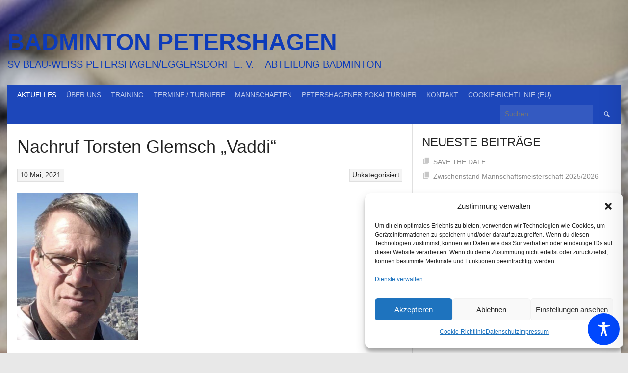

--- FILE ---
content_type: text/html; charset=UTF-8
request_url: https://www.badminton-petershagen.de/wp-admin/admin-ajax.php
body_size: -265
content:
72640.ca27fdc1118255a88bb10201c7476e55